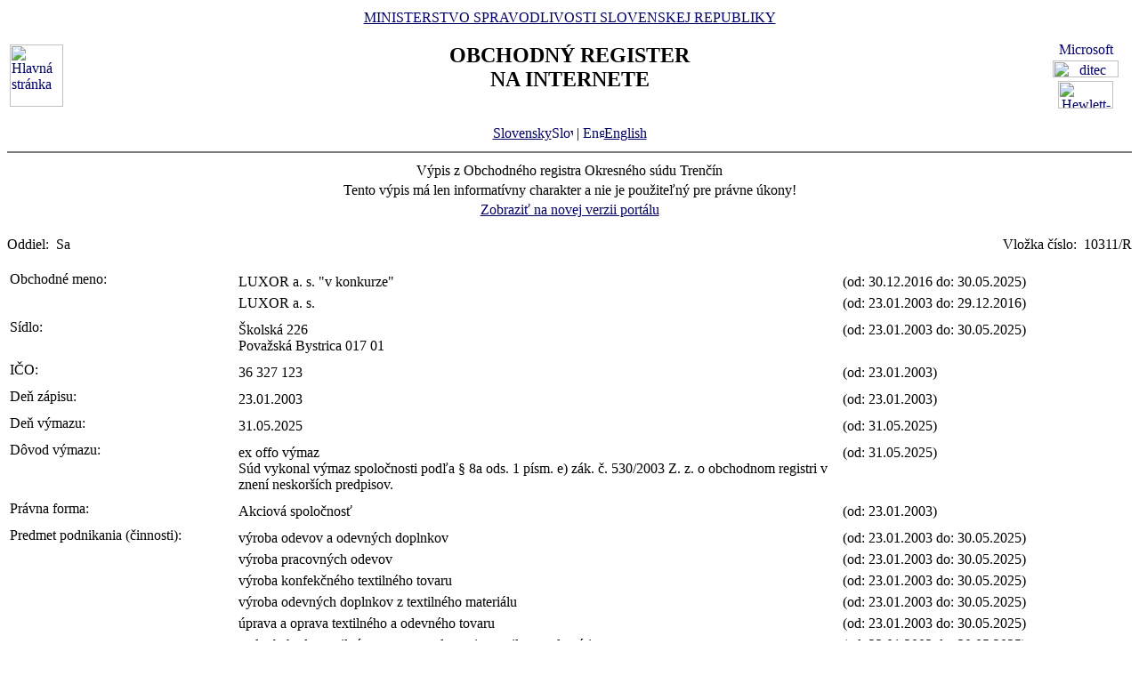

--- FILE ---
content_type: text/html
request_url: https://www.orsr.sk/vypis.asp?ID=9788&SID=6&P=1
body_size: 65945
content:
<!DOCTYPE HTML PUBLIC "-//W3C//DTD HTML 4.01 Transitional//EN">
<html lang ="sk">
<head>
<meta http-equiv="Content-Type" content="text/html; charset=windows-1250">
<meta http-equiv="Content-Language" content="sk">
<meta name="Description" content="Obchodný register Slovenskej Republiky na Internete - Výpis">
<META NAME="Authors" CONTENT="Harman, Trník, Balog, Gáborčík">
<title>Výpis z obchodného registra SR</title>
<link rel="stylesheet" href="inc/styleS.css" type="text/css" media="screen">
<link rel="stylesheet" href="inc/styleP.css" type="text/css" media="print">
</head>

<body bgcolor="#FFFFFF" text="#000000" link="#000066">
<table border="0" width="100%" cellpadding="3" cellspacing="0">
<tr>
        <td width="100">
                <a href="default.asp"><img border="0" src="images/znak50.gif" alt="Hlavná stránka" title="Hlavná stránka" width="60" height="70"></a>
        </td>
        <td>
                <div align="center" class="min">
                <a href="https://www.justice.gov.sk" class="link">MINISTERSTVO SPRAVODLIVOSTI SLOVENSKEJ REPUBLIKY</a>
                </div>
                <h2 align="center" class="reg">OBCHODNÝ REGISTER<br><span class="int">NA INTERNETE</span></h2>
		<br>
		<div align="center" class="min">
		<a href="default.asp" class="link">
        	Slovensky<img src="images\slovak_flag_8.jpg" alt="Slovensky" title="Slovensky" width="24" height="14" border="0"></a> | 
                <!-- <a href="default.asp?lan=en" class="link"> -->
                <a href= /vypis.asp?ID=9788&SID=6&P=1&lan=en class="link">
        	<img src="images\english_flag_8.jpg" alt="English" title="English" width="24" height="14" border="0">English</a>
		</div> 

	      
	 </td>

	
        <td width="100"><table border="0" cellpadding="1" align="right">
        <tr align="center"><td><a href="http://www.microsoft.sk">
        <img src="images/microsoft.jpg" alt="Microsoft" title="Microsoft" width="92" height="17" border="0"></a></td></tr>
        <tr align="center"><td><a href="http://www.ditec.sk">
        <img src="images/ditec.gif" alt="ditec" title="ditec" width="74" height="19" border="0"></a></td></tr>
        <tr align="center"><td><a href="http://www.hp.sk">
        <img src="images/hp.jpg" alt="Hewlett-Packard" title="Hewlett-Packard" width="62" height="31" border="0"></a></td></tr>
        </table></td>
</tr>
</table>
<hr noshade align="center" class="rul">
<table border="0" align="center" width="100%">
<tr>
  <td align="center" width="100%" class="src"> Výpis z Obchodného registra Okresného súdu Trenčín</td>
</tr>
<tr>
  <td align="center" class="wrn">Tento výpis má len informatívny charakter a nie je použiteľný pre právne úkony!</td>
</tr>
<tr>
<td align="center" class="min">
 <a href= "https://sluzby.orsr.sk/vypis.asp?ID=9788&SID=6"class="link">Zobraziť na novej verzii portálu</a>
</td>

</tr>
</table><br><table width="100%" border="0" align="center" cellspacing="0" cellpadding="0">
<tr>
  <td align="left"> <span class="tl">Oddiel:&nbsp;</span> <span class="ra">Sa</span></td>
  <td align="right"> <span class="tl">Vložka číslo:&nbsp;</span> <span class="ra">10311/R </span></td>
</tr>
</table><br>
<table width="100%" border="0" align="center" cellspacing="3" cellpadding="0" bgcolor='#ffffff'>
                 <tr>
                 <td align="left" valign="top" width="20%"> <span class="tl">Obchodné meno:&nbsp;</span></td>
                 <td align="left" width="80%"><table width="100%" border="0">
                 <tr>
                 <td width="67%"> <span class='ro'>  LUXOR a. s. "v konkurze" </span><br></td>
                <td width="33%" valign='top'>&nbsp; <span class='ro'>(od: 30.12.2016 do: 30.05.2025)</span></td>
                </tr>
                </table><table width="100%" border="0">
                 <tr>
                 <td width="67%"> <span class='ro'>  LUXOR a. s. </span><br></td>
                <td width="33%" valign='top'>&nbsp; <span class='ro'>(od: 23.01.2003 do: 29.12.2016)</span></td>
                </tr>
                </table></td>
</tr>
</table>
<table width="100%" border="0" align="center" cellspacing="3" cellpadding="0" bgcolor='#ffffff'>
                 <tr>
                 <td align="left" valign="top" width="20%"> <span class="tl">Sídlo:&nbsp;</span></td>
                 <td align="left" width="80%"><table width="100%" border="0">
                 <tr>
                 <td width="67%"> <span class='ro'>  Školská </span> <span class='ro'>  226 </span><br> <span class='ro'>  Považská Bystrica </span> <span class='ro'>  017 01 </span><br></td>
                <td width="33%" valign='top'>&nbsp; <span class='ro'>(od: 23.01.2003 do: 30.05.2025)</span></td>
                </tr>
                </table></td>
</tr>
</table>
<table width="100%" border="0" align="center" cellspacing="3" cellpadding="0" bgcolor='#ffffff'>
                 <tr>
                 <td align="left" valign="top" width="20%"> <span class="tl">IČO:&nbsp;</span></td>
                 <td align="left" width="80%"><table width="100%" border="0">
                 <tr>
                 <td width="67%"> <span class='ra'>  36 327 123 </span><br></td>
                <td width="33%" valign='top'>&nbsp; <span class='ra'>(od: 23.01.2003)</span></td>
                </tr>
                </table></td>
</tr>
</table>
<table width="100%" border="0" align="center" cellspacing="3" cellpadding="0" bgcolor='#ffffff'>
                 <tr>
                 <td align="left" valign="top" width="20%"> <span class="tl">Deň zápisu:&nbsp;</span></td>
                 <td align="left" width="80%"><table width="100%" border="0">
                 <tr>
                 <td width="67%"> <span class='ra'>  23.01.2003 </span><br></td>
                <td width="33%" valign='top'>&nbsp; <span class='ra'>(od: 23.01.2003)</span></td>
                </tr>
                </table></td>
</tr>
</table>
<table width="100%" border="0" align="center" cellspacing="3" cellpadding="0" bgcolor='#ffffff'>
                 <tr>
                 <td align="left" valign="top" width="20%"> <span class="tl">Deň výmazu:&nbsp;</span></td>
                 <td align="left" width="80%"><table width="100%" border="0">
                 <tr>
                 <td width="67%"> <span class='ra'>  31.05.2025 </span><br></td>
                <td width="33%" valign='top'>&nbsp; <span class='ra'>(od: 31.05.2025)</span></td>
                </tr>
                </table></td>
</tr>
</table>
<table width="100%" border="0" align="center" cellspacing="3" cellpadding="0" bgcolor='#ffffff'>
                 <tr>
                 <td align="left" valign="top" width="20%"> <span class="tl">Dôvod výmazu:&nbsp;</span></td>
                 <td align="left" width="80%"><table width="100%" border="0">
                 <tr>
                 <td width="67%"> <span class='ra'>  ex offo výmaz </span><br> <span class='ra'>  Súd vykonal výmaz spoločnosti podľa § 8a ods. 1 písm. e) zák. č. 530/2003 Z. z. o obchodnom registri v znení neskorších predpisov. </span><br></td>
                <td width="33%" valign='top'>&nbsp; <span class='ra'>(od: 31.05.2025)</span></td>
                </tr>
                </table></td>
</tr>
</table>
<table width="100%" border="0" align="center" cellspacing="3" cellpadding="0" bgcolor='#ffffff'>
                 <tr>
                 <td align="left" valign="top" width="20%"> <span class="tl">Právna forma:&nbsp;</span></td>
                 <td align="left" width="80%"><table width="100%" border="0">
                 <tr>
                 <td width="67%"> <span class='ra'>  Akciová spoločnosť </span><br></td>
                <td width="33%" valign='top'>&nbsp; <span class='ra'>(od: 23.01.2003)</span></td>
                </tr>
                </table></td>
</tr>
</table>
<table width="100%" border="0" align="center" cellspacing="3" cellpadding="0" bgcolor='#ffffff'>
                 <tr>
                 <td align="left" valign="top" width="20%"> <span class="tl">Predmet podnikania (činnosti):&nbsp;</span></td>
                 <td align="left" width="80%"><table width="100%" border="0">
                 <tr>
                 <td width="67%"> <span class='ro'>  výroba odevov a odevných doplnkov </span><br></td>
                <td width="33%" valign='top'>&nbsp; <span class='ro'>(od: 23.01.2003 do: 30.05.2025)</span></td>
                </tr>
                </table><table width="100%" border="0">
                 <tr>
                 <td width="67%"> <span class='ro'>  výroba pracovných odevov </span><br></td>
                <td width="33%" valign='top'>&nbsp; <span class='ro'>(od: 23.01.2003 do: 30.05.2025)</span></td>
                </tr>
                </table><table width="100%" border="0">
                 <tr>
                 <td width="67%"> <span class='ro'>  výroba konfekčného textilného tovaru </span><br></td>
                <td width="33%" valign='top'>&nbsp; <span class='ro'>(od: 23.01.2003 do: 30.05.2025)</span></td>
                </tr>
                </table><table width="100%" border="0">
                 <tr>
                 <td width="67%"> <span class='ro'>  výroba odevných doplnkov z textilného materiálu </span><br></td>
                <td width="33%" valign='top'>&nbsp; <span class='ro'>(od: 23.01.2003 do: 30.05.2025)</span></td>
                </tr>
                </table><table width="100%" border="0">
                 <tr>
                 <td width="67%"> <span class='ro'>  úprava a oprava textilného a odevného tovaru </span><br></td>
                <td width="33%" valign='top'>&nbsp; <span class='ro'>(od: 23.01.2003 do: 30.05.2025)</span></td>
                </tr>
                </table><table width="100%" border="0">
                 <tr>
                 <td width="67%"> <span class='ro'>  maloobchod s textilným tovarom, odevami a textilnou galantériou </span><br></td>
                <td width="33%" valign='top'>&nbsp; <span class='ro'>(od: 23.01.2003 do: 30.05.2025)</span></td>
                </tr>
                </table><table width="100%" border="0">
                 <tr>
                 <td width="67%"> <span class='ro'>  kúpa tovaru na účely jeho predaja iným prevádzkovateľom živnosti v rozsahu voľnej živnosti - veľkoobchod </span><br></td>
                <td width="33%" valign='top'>&nbsp; <span class='ro'>(od: 23.01.2003 do: 30.05.2025)</span></td>
                </tr>
                </table><table width="100%" border="0">
                 <tr>
                 <td width="67%"> <span class='ro'>  kúpa tovaru na účely jeho predaja konečnému spotrebiteľovi v rozsahu voľnej živnosti - maloobchod </span><br></td>
                <td width="33%" valign='top'>&nbsp; <span class='ro'>(od: 23.01.2003 do: 30.05.2025)</span></td>
                </tr>
                </table><table width="100%" border="0">
                 <tr>
                 <td width="67%"> <span class='ro'>  sprostredkovateľská činnosť v oblasti obchodu a služieb v rozsahu voľných živností </span><br></td>
                <td width="33%" valign='top'>&nbsp; <span class='ro'>(od: 23.01.2003 do: 30.05.2025)</span></td>
                </tr>
                </table><table width="100%" border="0">
                 <tr>
                 <td width="67%"> <span class='ro'>  poradenská činnosť v oblasti odievania a textilného priemyslu </span><br></td>
                <td width="33%" valign='top'>&nbsp; <span class='ro'>(od: 23.01.2003 do: 30.05.2025)</span></td>
                </tr>
                </table><table width="100%" border="0">
                 <tr>
                 <td width="67%"> <span class='ro'>  prenájom strojov, technologických a elektronických zariadení </span><br></td>
                <td width="33%" valign='top'>&nbsp; <span class='ro'>(od: 23.01.2003 do: 30.05.2025)</span></td>
                </tr>
                </table><table width="100%" border="0">
                 <tr>
                 <td width="67%"> <span class='ro'>  reklamná, propagačná a inzertná činnosť </span><br></td>
                <td width="33%" valign='top'>&nbsp; <span class='ro'>(od: 23.01.2003 do: 30.05.2025)</span></td>
                </tr>
                </table><table width="100%" border="0">
                 <tr>
                 <td width="67%"> <span class='ro'>  finančný leasing </span><br></td>
                <td width="33%" valign='top'>&nbsp; <span class='ro'>(od: 23.01.2003 do: 30.05.2025)</span></td>
                </tr>
                </table><table width="100%" border="0">
                 <tr>
                 <td width="67%"> <span class='ro'>  prieskum trhu </span><br></td>
                <td width="33%" valign='top'>&nbsp; <span class='ro'>(od: 23.01.2003 do: 30.05.2025)</span></td>
                </tr>
                </table><table width="100%" border="0">
                 <tr>
                 <td width="67%"> <span class='ro'>  organizovanie kurzov, školení, seminárov </span><br></td>
                <td width="33%" valign='top'>&nbsp; <span class='ro'>(od: 23.01.2003 do: 30.05.2025)</span></td>
                </tr>
                </table></td>
</tr>
</table>
<table width="100%" border="0" align="center" cellspacing="3" cellpadding="0" bgcolor='#ffffff'>
                 <tr>
                 <td align="left" valign="top" width="20%"> <span class="tl">Štatutárny orgán:&nbsp;</span></td>
                 <td align="left" width="80%"><table width="100%" border="0">
                 <tr>
                 <td width="67%"> <span class='ro'>  predstavenstvo </span><br></td>
                <td width="33%" valign='top'>&nbsp; <span class='ro'>(od: 23.01.2003 do: 30.05.2025)</span></td>
                </tr>
                </table><table width="100%" border="0">
                 <tr>
                 <td width="67%"> <span class='ro'>  Ing. </span><a class=lnm href=hladaj_osoba.asp?PR=Gáborová&MENO=Ľudmila&SID=0&T=f0&R=1> <span class='ro'>  Ľudmila </span> <span class='ro'>  Gáborová </span></a> <span class='ro'> - člen </span><br> <span class='ro'>  105 </span><br> <span class='ro'>  Horovce </span> <span class='ro'>  020 62 </span><br> <span class='ro'> Vznik funkcie: 01.02.2003 </span><br></td>
                <td width="33%" valign='top'>&nbsp; <span class='ro'>(od: 23.01.2003 do: 21.01.2008)</span></td>
                </tr>
                </table><table width="100%" border="0">
                 <tr>
                 <td width="67%"> <span class='ro'>  Ing. </span><a class=lnm href=hladaj_osoba.asp?PR=Gáborová&MENO=Ľudmila&SID=0&T=f0&R=1> <span class='ro'>  Ľudmila </span> <span class='ro'>  Gáborová </span></a> <span class='ro'> - člen </span><br> <span class='ro'>  105 </span><br> <span class='ro'>  Horovce </span> <span class='ro'>  020 62 </span><br> <span class='ro'> Vznik funkcie: 01.02.2003 </span> <span class='ro'>  Skončenie funkcie: 20.12.2007 </span><br></td>
                <td width="33%" valign='top'>&nbsp; <span class='ro'>(od: 22.01.2008 do: 21.01.2008)</span></td>
                </tr>
                </table><table width="100%" border="0">
                 <tr>
                 <td width="67%"> <span class='ro'>  Ing. </span><a class=lnm href=hladaj_osoba.asp?PR=Koszeghy&MENO=Albert&SID=0&T=f0&R=1> <span class='ro'>  Albert </span> <span class='ro'>  Koszeghy </span></a> <span class='ro'> - člen </span><br> <span class='ro'>  Čierny chodník </span> <span class='ro'>  31 </span><br> <span class='ro'>  Bratislava </span> <span class='ro'>  831 07 </span><br> <span class='ro'> Vznik funkcie: 05.02.2009 </span><br></td>
                <td width="33%" valign='top'>&nbsp; <span class='ro'>(od: 11.03.2009 do: 31.05.2010)</span></td>
                </tr>
                </table><table width="100%" border="0">
                 <tr>
                 <td width="67%"> <span class='ro'>  Ing. </span><a class=lnm href=hladaj_osoba.asp?PR=Koszeghy&MENO=Albert&SID=0&T=f0&R=1> <span class='ro'>  Albert </span> <span class='ro'>  Koszeghy </span></a> <span class='ro'> - člen </span><br> <span class='ro'>  Čierny chodník </span> <span class='ro'>  31 </span><br> <span class='ro'>  Bratislava </span> <span class='ro'>  831 07 </span><br> <span class='ro'> Vznik funkcie: 05.02.2009 </span> <span class='ro'>  Skončenie funkcie: 06.04.2010 </span><br></td>
                <td width="33%" valign='top'>&nbsp; <span class='ro'>(od: 01.06.2010 do: 31.05.2010)</span></td>
                </tr>
                </table><table width="100%" border="0">
                 <tr>
                 <td width="67%"> <span class='ro'>  Ing. </span><a class=lnm href=hladaj_osoba.asp?PR=Lukáčová&MENO=Emília&SID=0&T=f0&R=1> <span class='ro'>  Emília </span> <span class='ro'>  Lukáčová </span></a> <span class='ro'> - podpredseda </span><br> <span class='ro'>  32 </span><br> <span class='ro'>  Horovce </span> <span class='ro'>  020 62 </span><br> <span class='ro'> Vznik funkcie: 01.02.2003 </span><br></td>
                <td width="33%" valign='top'>&nbsp; <span class='ro'>(od: 23.01.2003 do: 21.01.2008)</span></td>
                </tr>
                </table><table width="100%" border="0">
                 <tr>
                 <td width="67%"> <span class='ro'>  Ing. </span><a class=lnm href=hladaj_osoba.asp?PR=Lukáčová&MENO=Emília&SID=0&T=f0&R=1> <span class='ro'>  Emília </span> <span class='ro'>  Lukáčová </span></a> <span class='ro'> - podpredseda </span><br> <span class='ro'>  32 </span><br> <span class='ro'>  Horovce </span> <span class='ro'>  020 62 </span><br> <span class='ro'> Vznik funkcie: 01.02.2003 </span> <span class='ro'>  Skončenie funkcie: 20.12.2007 </span><br></td>
                <td width="33%" valign='top'>&nbsp; <span class='ro'>(od: 22.01.2008 do: 21.01.2008)</span></td>
                </tr>
                </table><table width="100%" border="0">
                 <tr>
                 <td width="67%"> <span class='ro'>  Ing. </span><a class=lnm href=hladaj_osoba.asp?PR=Lukáčová&MENO=Emília&SID=0&T=f0&R=1> <span class='ro'>  Emília </span> <span class='ro'>  Lukáčová </span></a> <span class='ro'> - podpredseda </span><br> <span class='ro'>  32 </span><br> <span class='ro'>  Horovce </span> <span class='ro'>  020 62 </span><br> <span class='ro'> Vznik funkcie: 20.12.2007 </span><br></td>
                <td width="33%" valign='top'>&nbsp; <span class='ro'>(od: 22.01.2008 do: 27.02.2008)</span></td>
                </tr>
                </table><table width="100%" border="0">
                 <tr>
                 <td width="67%"> <span class='ro'>  Ing. </span><a class=lnm href=hladaj_osoba.asp?PR=Lukáčová&MENO=Emília&SID=0&T=f0&R=1> <span class='ro'>  Emília </span> <span class='ro'>  Lukáčová </span></a> <span class='ro'> - podpredseda </span><br> <span class='ro'>  32 </span><br> <span class='ro'>  Horovce </span> <span class='ro'>  020 62 </span><br> <span class='ro'> Vznik funkcie: 20.12.2007 </span><br></td>
                <td width="33%" valign='top'>&nbsp; <span class='ro'>(od: 28.02.2008 do: 31.05.2010)</span></td>
                </tr>
                </table><table width="100%" border="0">
                 <tr>
                 <td width="67%"> <span class='ro'>  Ing. </span><a class=lnm href=hladaj_osoba.asp?PR=Lukáčová&MENO=Emília&SID=0&T=f0&R=1> <span class='ro'>  Emília </span> <span class='ro'>  Lukáčová </span></a> <span class='ro'> - podpredseda </span><br> <span class='ro'>  32 </span><br> <span class='ro'>  Horovce </span> <span class='ro'>  020 62 </span><br> <span class='ro'> Vznik funkcie: 20.12.2007 </span> <span class='ro'>  Skončenie funkcie: 06.04.2010 </span><br></td>
                <td width="33%" valign='top'>&nbsp; <span class='ro'>(od: 01.06.2010 do: 31.05.2010)</span></td>
                </tr>
                </table><table width="100%" border="0">
                 <tr>
                 <td width="67%"> <span class='ro'>  Ing. </span><a class=lnm href=hladaj_osoba.asp?PR=Paliesek&MENO=Martin&SID=0&T=f0&R=1> <span class='ro'>  Martin </span> <span class='ro'>  Paliesek </span></a> <span class='ro'> - člen </span><br> <span class='ro'>  Hurbanova </span> <span class='ro'>  427/6 </span><br> <span class='ro'>  Púchov </span> <span class='ro'>  020  0 </span><br> <span class='ro'> Vznik funkcie: 20.12.2007 </span><br></td>
                <td width="33%" valign='top'>&nbsp; <span class='ro'>(od: 22.01.2008 do: 27.02.2008)</span></td>
                </tr>
                </table><table width="100%" border="0">
                 <tr>
                 <td width="67%"> <span class='ro'>  Ing. </span><a class=lnm href=hladaj_osoba.asp?PR=Paliesek&MENO=Martin&SID=0&T=f0&R=1> <span class='ro'>  Martin </span> <span class='ro'>  Paliesek </span></a> <span class='ro'> - člen </span><br> <span class='ro'>  Hurbanova </span> <span class='ro'>  427/6 </span><br> <span class='ro'>  Púchov </span> <span class='ro'>  020  0 </span><br> <span class='ro'> Vznik funkcie: 20.12.2007 </span><br></td>
                <td width="33%" valign='top'>&nbsp; <span class='ro'>(od: 28.02.2008 do: 21.04.2008)</span></td>
                </tr>
                </table><table width="100%" border="0">
                 <tr>
                 <td width="67%"> <span class='ro'>  Ing. </span><a class=lnm href=hladaj_osoba.asp?PR=Paliesek&MENO=Martin&SID=0&T=f0&R=1> <span class='ro'>  Martin </span> <span class='ro'>  Paliesek </span></a> <span class='ro'> - člen </span><br> <span class='ro'>  Hurbanova </span> <span class='ro'>  427/6 </span><br> <span class='ro'>  Púchov </span> <span class='ro'>  020  0 </span><br> <span class='ro'> Vznik funkcie: 20.12.2007 </span> <span class='ro'>  Skončenie funkcie: 07.04.2008 </span><br></td>
                <td width="33%" valign='top'>&nbsp; <span class='ro'>(od: 22.04.2008 do: 21.04.2008)</span></td>
                </tr>
                </table><table width="100%" border="0">
                 <tr>
                 <td width="67%"> <span class='ro'>  Ing. </span><a class=lnm href=hladaj_osoba.asp?PR=Paliesek&MENO=Martin&SID=0&T=f0&R=1> <span class='ro'>  Martin </span> <span class='ro'>  Paliesek </span></a> <span class='ro'> - člen </span><br> <span class='ro'>  Hurbanova </span> <span class='ro'>  427/6 </span><br> <span class='ro'>  Púchov </span> <span class='ro'>  020 01 </span><br> <span class='ro'> Vznik funkcie: 14.05.2010 </span><br></td>
                <td width="33%" valign='top'>&nbsp; <span class='ro'>(od: 01.06.2010 do: 20.12.2012)</span></td>
                </tr>
                </table><table width="100%" border="0">
                 <tr>
                 <td width="67%"> <span class='ro'>  Ing. </span><a class=lnm href=hladaj_osoba.asp?PR=Paliesek&MENO=Martin&SID=0&T=f0&R=1> <span class='ro'>  Martin </span> <span class='ro'>  Paliesek </span></a> <span class='ro'> - člen </span><br> <span class='ro'>  Hurbanova </span> <span class='ro'>  427/6 </span><br> <span class='ro'>  Púchov </span> <span class='ro'>  020 01 </span><br> <span class='ro'> Vznik funkcie: 14.05.2010 </span> <span class='ro'>  Skončenie funkcie: 13.12.2012 </span><br></td>
                <td width="33%" valign='top'>&nbsp; <span class='ro'>(od: 21.12.2012 do: 20.12.2012)</span></td>
                </tr>
                </table><table width="100%" border="0">
                 <tr>
                 <td width="67%"> <span class='ro'>  Ing. </span><a class=lnm href=hladaj_osoba.asp?PR=Paliesek&MENO=Martin&SID=0&T=f0&R=1> <span class='ro'>  Martin </span> <span class='ro'>  Paliesek </span></a> <span class='ro'> - predseda </span><br> <span class='ro'>  Lichardova </span> <span class='ro'>  358/27 </span><br> <span class='ro'>  Púchov - Horné Kočkovce </span> <span class='ro'>  020 01 </span><br> <span class='ro'> Vznik funkcie: 03.03.2015 </span><br></td>
                <td width="33%" valign='top'>&nbsp; <span class='ro'>(od: 13.03.2015 do: 10.11.2017)</span></td>
                </tr>
                </table><table width="100%" border="0">
                 <tr>
                 <td width="67%"> <span class='ro'>  Ing. </span><a class=lnm href=hladaj_osoba.asp?PR=Paliesek&MENO=Martin&SID=0&T=f0&R=1> <span class='ro'>  Martin </span> <span class='ro'>  Paliesek </span></a> <span class='ro'> - predseda </span><br> <span class='ro'>  Lichardova </span> <span class='ro'>  358/27 </span><br> <span class='ro'>  Púchov - Horné Kočkovce </span> <span class='ro'>  020 01 </span><br> <span class='ro'> Vznik funkcie: 03.03.2015 </span> <span class='ro'>  Skončenie funkcie: 16.10.2017 </span><br></td>
                <td width="33%" valign='top'>&nbsp; <span class='ro'>(od: 11.11.2017 do: 10.11.2017)</span></td>
                </tr>
                </table><table width="100%" border="0">
                 <tr>
                 <td width="67%"> <span class='ro'>  Ing. </span><a class=lnm href=hladaj_osoba.asp?PR=Paliesek&MENO=Michal&SID=0&T=f0&R=1> <span class='ro'>  Michal </span> <span class='ro'>  Paliesek </span></a> <span class='ro'> - člen </span><br> <span class='ro'>  Vazovova </span> <span class='ro'>  9/B </span><br> <span class='ro'>  Bratislava </span> <span class='ro'>  911 07 </span><br> <span class='ro'> Vznik funkcie: 07.04.2008 </span><br></td>
                <td width="33%" valign='top'>&nbsp; <span class='ro'>(od: 22.04.2008 do: 10.03.2009)</span></td>
                </tr>
                </table><table width="100%" border="0">
                 <tr>
                 <td width="67%"> <span class='ro'>  Ing. </span><a class=lnm href=hladaj_osoba.asp?PR=Paliesek&MENO=Michal&SID=0&T=f0&R=1> <span class='ro'>  Michal </span> <span class='ro'>  Paliesek </span></a> <span class='ro'> - člen </span><br> <span class='ro'>  Vazovova </span> <span class='ro'>  9/B </span><br> <span class='ro'>  Bratislava </span> <span class='ro'>  911 07 </span><br> <span class='ro'> Vznik funkcie: 07.04.2008 </span> <span class='ro'>  Skončenie funkcie: 05.02.2009 </span><br></td>
                <td width="33%" valign='top'>&nbsp; <span class='ro'>(od: 11.03.2009 do: 10.03.2009)</span></td>
                </tr>
                </table><table width="100%" border="0">
                 <tr>
                 <td width="67%"> <span class='ro'>  JUDr. </span><a class=lnm href=hladaj_osoba.asp?PR=Paliesková&MENO=Elena&SID=0&T=f0&R=1> <span class='ro'>  Elena </span> <span class='ro'>  Paliesková </span></a> <span class='ro'> - predseda </span><br> <span class='ro'>  Hurbanova </span> <span class='ro'>  427 </span><br> <span class='ro'>  Púchov </span> <span class='ro'>  020 01 </span><br> <span class='ro'> Vznik funkcie: 01.02.2003 </span><br></td>
                <td width="33%" valign='top'>&nbsp; <span class='ro'>(od: 23.01.2003 do: 21.01.2008)</span></td>
                </tr>
                </table><table width="100%" border="0">
                 <tr>
                 <td width="67%"> <span class='ro'>  JUDr. </span><a class=lnm href=hladaj_osoba.asp?PR=Paliesková&MENO=Elena&SID=0&T=f0&R=1> <span class='ro'>  Elena </span> <span class='ro'>  Paliesková </span></a> <span class='ro'> - predseda </span><br> <span class='ro'>  Hurbanova </span> <span class='ro'>  427 </span><br> <span class='ro'>  Púchov </span> <span class='ro'>  020 01 </span><br> <span class='ro'> Vznik funkcie: 01.02.2003 </span> <span class='ro'>  Skončenie funkcie: 20.12.2007 </span><br></td>
                <td width="33%" valign='top'>&nbsp; <span class='ro'>(od: 22.01.2008 do: 21.01.2008)</span></td>
                </tr>
                </table><table width="100%" border="0">
                 <tr>
                 <td width="67%"> <span class='ro'>  JUDr. </span><a class=lnm href=hladaj_osoba.asp?PR=Paliesková&MENO=Elena&SID=0&T=f0&R=1> <span class='ro'>  Elena </span> <span class='ro'>  Paliesková </span></a> <span class='ro'> - predseda </span><br> <span class='ro'>  Hurbanova </span> <span class='ro'>  427/6 </span><br> <span class='ro'>  Púchov </span> <span class='ro'>  020 01 </span><br> <span class='ro'> Vznik funkcie: 20.12.2007 </span><br></td>
                <td width="33%" valign='top'>&nbsp; <span class='ro'>(od: 22.01.2008 do: 27.02.2008)</span></td>
                </tr>
                </table><table width="100%" border="0">
                 <tr>
                 <td width="67%"> <span class='ro'>  JUDr. </span><a class=lnm href=hladaj_osoba.asp?PR=Paliesková&MENO=Elena&SID=0&T=f0&R=1> <span class='ro'>  Elena </span> <span class='ro'>  Paliesková </span></a> <span class='ro'> - predseda </span><br> <span class='ro'>  Hurbanova </span> <span class='ro'>  427/6 </span><br> <span class='ro'>  Púchov </span> <span class='ro'>  020 01 </span><br> <span class='ro'> Vznik funkcie: 20.12.2007 </span><br></td>
                <td width="33%" valign='top'>&nbsp; <span class='ro'>(od: 28.02.2008 do: 12.03.2015)</span></td>
                </tr>
                </table><table width="100%" border="0">
                 <tr>
                 <td width="67%"> <span class='ro'>  JUDr. </span><a class=lnm href=hladaj_osoba.asp?PR=Paliesková&MENO=Elena&SID=0&T=f0&R=1> <span class='ro'>  Elena </span> <span class='ro'>  Paliesková </span></a> <span class='ro'> - predseda </span><br> <span class='ro'>  Hurbanova </span> <span class='ro'>  427/6 </span><br> <span class='ro'>  Púchov </span> <span class='ro'>  020 01 </span><br> <span class='ro'> Vznik funkcie: 20.12.2007 </span> <span class='ro'>  Skončenie funkcie: 03.03.2015 </span><br></td>
                <td width="33%" valign='top'>&nbsp; <span class='ro'>(od: 13.03.2015 do: 12.03.2015)</span></td>
                </tr>
                </table></td>
</tr>
</table>
<table width="100%" border="0" align="center" cellspacing="3" cellpadding="0" bgcolor='#ffffff'>
                 <tr>
                 <td align="left" valign="top" width="20%"> <span class="tl">Konanie menom spoločnosti:&nbsp;</span></td>
                 <td align="left" width="80%"><table width="100%" border="0">
                 <tr>
                 <td width="67%"> <span class='ro'>  V mene spoločnosti koná predseda samostatne alebo dvaja členovia predstavenstva spoločne, z ktorých jeden je predseda predstavenstva. </span><br></td>
                <td width="33%" valign='top'>&nbsp; <span class='ro'>(od: 01.06.2010 do: 10.11.2017)</span></td>
                </tr>
                </table><table width="100%" border="0">
                 <tr>
                 <td width="67%"> <span class='ro'>  Za spoločnosť koná a podpisuje predseda alebo podpredseda samostatne alebo dvaja členovia predstavenstva spoločne, z ktorých jeden je predseda alebo podpredseda predstavenstva. Podpisovanie za spoločnosť sa vykoná tak, že k vytlačenému alebo napísanému obchodnému menu spoločnosti, menu priezvisku a funkcii podpisujúcich  pripoja podpisujúci svoje podpisy.
Predseda predstavenstva je oprávnený udeliť plnomocenstvo na konanie a podpisovanie za spoločnosť v rozsahu v ňom uvedenom akejkoľvek fyzickej osobe. </span><br></td>
                <td width="33%" valign='top'>&nbsp; <span class='ro'>(od: 23.01.2003 do: 31.05.2010)</span></td>
                </tr>
                </table></td>
</tr>
</table>
<table width="100%" border="0" align="center" cellspacing="3" cellpadding="0" bgcolor='#ffffff'>
                 <tr>
                 <td align="left" valign="top" width="20%"> <span class="tl">Dozorná rada:&nbsp;</span></td>
                 <td align="left" width="80%"><table width="100%" border="0">
                 <tr>
                 <td width="67%"> <span class='ro'>  Mgr. </span><a class=lnm href=hladaj_osoba.asp?PR=Baláž&MENO=Juraj&SID=0&T=f0&R=1> <span class='ro'>  Juraj </span> <span class='ro'>  Baláž </span></a> <span class='ro'> - podpredseda </span><br> <span class='ro'>  Geologická </span> <span class='ro'>  11883/1E </span><br> <span class='ro'>  Bratislava - Podunajské Biskupice </span> <span class='ro'>  821 07 </span><br> <span class='ro'> Vznik funkcie: 16.03.2004 </span><br></td>
                <td width="33%" valign='top'>&nbsp; <span class='ro'>(od: 21.07.2004 do: 21.01.2008)</span></td>
                </tr>
                </table><table width="100%" border="0">
                 <tr>
                 <td width="67%"> <span class='ro'>  Mgr. </span><a class=lnm href=hladaj_osoba.asp?PR=Baláž&MENO=Juraj&SID=0&T=f0&R=1> <span class='ro'>  Juraj </span> <span class='ro'>  Baláž </span></a> <span class='ro'> - podpredseda </span><br> <span class='ro'>  Geologická </span> <span class='ro'>  11883/1E </span><br> <span class='ro'>  Bratislava - Podunajské Biskupice </span> <span class='ro'>  821 07 </span><br> <span class='ro'> Vznik funkcie: 16.03.2004 </span> <span class='ro'>  Skončenie funkcie: 20.12.2007 </span><br></td>
                <td width="33%" valign='top'>&nbsp; <span class='ro'>(od: 22.01.2008 do: 21.01.2008)</span></td>
                </tr>
                </table><table width="100%" border="0">
                 <tr>
                 <td width="67%"> <span class='ro'>  Ing. </span><a class=lnm href=hladaj_osoba.asp?PR=Bieliková&MENO=Ľuboslava&SID=0&T=f0&R=1> <span class='ro'>  Ľuboslava </span> <span class='ro'>  Bieliková </span></a><br> <span class='ro'>  Rozkvet </span> <span class='ro'>  2078/168 </span><br> <span class='ro'>  Považská Bystrica </span> <span class='ro'>  017 01 </span><br> <span class='ro'> Vznik funkcie: 06.04.2010 </span><br></td>
                <td width="33%" valign='top'>&nbsp; <span class='ro'>(od: 01.06.2010 do: 20.12.2012)</span></td>
                </tr>
                </table><table width="100%" border="0">
                 <tr>
                 <td width="67%"> <span class='ro'>  Ing. </span><a class=lnm href=hladaj_osoba.asp?PR=Bieliková&MENO=Ľuboslava&SID=0&T=f0&R=1> <span class='ro'>  Ľuboslava </span> <span class='ro'>  Bieliková </span></a><br> <span class='ro'>  Rozkvet </span> <span class='ro'>  2078/168 </span><br> <span class='ro'>  Považská Bystrica </span> <span class='ro'>  017 01 </span><br> <span class='ro'> Vznik funkcie: 06.04.2010 </span> <span class='ro'>  Skončenie funkcie: 13.12.2012 </span><br></td>
                <td width="33%" valign='top'>&nbsp; <span class='ro'>(od: 21.12.2012 do: 20.12.2012)</span></td>
                </tr>
                </table><table width="100%" border="0">
                 <tr>
                 <td width="67%"> <span class='ro'>  Ing. </span><a class=lnm href=hladaj_osoba.asp?PR=Dobias&MENO=Peter&SID=0&T=f0&R=1> <span class='ro'>  Peter </span> <span class='ro'>  Dobias </span></a> <span class='ro'> - podpredseda </span><br> <span class='ro'>  Hornádska </span> <span class='ro'>  10 </span><br> <span class='ro'>  Bratislava </span> <span class='ro'>  821 07 </span><br> <span class='ro'> Vznik funkcie: 01.02.2003 </span><br></td>
                <td width="33%" valign='top'>&nbsp; <span class='ro'>(od: 23.01.2003 do: 20.07.2004)</span></td>
                </tr>
                </table><table width="100%" border="0">
                 <tr>
                 <td width="67%"> <span class='ro'>  Ing. </span><a class=lnm href=hladaj_osoba.asp?PR=Dobias&MENO=Peter&SID=0&T=f0&R=1> <span class='ro'>  Peter </span> <span class='ro'>  Dobias </span></a> <span class='ro'> - podpredseda </span><br> <span class='ro'>  Hornádska </span> <span class='ro'>  10 </span><br> <span class='ro'>  Bratislava </span> <span class='ro'>  821 07 </span><br> <span class='ro'> Vznik funkcie: 01.02.2003 </span> <span class='ro'>  Skončenie funkcie: 16.03.2004 </span><br></td>
                <td width="33%" valign='top'>&nbsp; <span class='ro'>(od: 21.07.2004 do: 20.07.2004)</span></td>
                </tr>
                </table><table width="100%" border="0">
                 <tr>
                 <td width="67%"> <span class='ro'>  Ing. </span><a class=lnm href=hladaj_osoba.asp?PR=Gáborová&MENO=Ľudmila&SID=0&T=f0&R=1> <span class='ro'>  Ľudmila </span> <span class='ro'>  Gáborová </span></a> <span class='ro'> - predseda </span><br> <span class='ro'>  105 </span><br> <span class='ro'>  Horovce </span> <span class='ro'>  020 62 </span><br> <span class='ro'> Vznik funkcie: 20.12.2007 </span><br></td>
                <td width="33%" valign='top'>&nbsp; <span class='ro'>(od: 22.01.2008 do: 31.05.2010)</span></td>
                </tr>
                </table><table width="100%" border="0">
                 <tr>
                 <td width="67%"> <span class='ro'>  Ing. </span><a class=lnm href=hladaj_osoba.asp?PR=Gáborová&MENO=Ľudmila&SID=0&T=f0&R=1> <span class='ro'>  Ľudmila </span> <span class='ro'>  Gáborová </span></a> <span class='ro'> - predseda </span><br> <span class='ro'>  105 </span><br> <span class='ro'>  Horovce </span> <span class='ro'>  020 62 </span><br> <span class='ro'> Vznik funkcie: 20.12.2007 </span> <span class='ro'>  Skončenie funkcie: 06.04.2010 </span><br></td>
                <td width="33%" valign='top'>&nbsp; <span class='ro'>(od: 01.06.2010 do: 31.05.2010)</span></td>
                </tr>
                </table><table width="100%" border="0">
                 <tr>
                 <td width="67%"> <span class='ro'>  JUDr. </span><a class=lnm href=hladaj_osoba.asp?PR=Kubicová&MENO=Viera&SID=0&T=f0&R=1> <span class='ro'>  Viera </span> <span class='ro'>  Kubicová </span></a> <span class='ro'> - predseda </span><br> <span class='ro'>  Zelinárska </span> <span class='ro'>  2 </span><br> <span class='ro'>  Bratislava </span> <span class='ro'>  821 08 </span><br> <span class='ro'> Vznik funkcie: 16.03.2004 </span><br></td>
                <td width="33%" valign='top'>&nbsp; <span class='ro'>(od: 21.07.2004 do: 21.01.2008)</span></td>
                </tr>
                </table><table width="100%" border="0">
                 <tr>
                 <td width="67%"> <span class='ro'>  JUDr. </span><a class=lnm href=hladaj_osoba.asp?PR=Kubicová&MENO=Viera&SID=0&T=f0&R=1> <span class='ro'>  Viera </span> <span class='ro'>  Kubicová </span></a> <span class='ro'> - predseda </span><br> <span class='ro'>  Zelinárska </span> <span class='ro'>  2 </span><br> <span class='ro'>  Bratislava </span> <span class='ro'>  821 08 </span><br> <span class='ro'> Vznik funkcie: 16.03.2004 </span> <span class='ro'>  Skončenie funkcie: 20.12.2007 </span><br></td>
                <td width="33%" valign='top'>&nbsp; <span class='ro'>(od: 22.01.2008 do: 21.01.2008)</span></td>
                </tr>
                </table><table width="100%" border="0">
                 <tr>
                 <td width="67%"> <span class='ro'>  Ing. </span><a class=lnm href=hladaj_osoba.asp?PR=Paliesek&MENO=Martin&SID=0&T=f0&R=1> <span class='ro'>  Martin </span> <span class='ro'>  Paliesek </span></a> <span class='ro'> - podpredseda </span><br> <span class='ro'>  Hurbanova </span> <span class='ro'>  427/6 </span><br> <span class='ro'>  Púchov </span> <span class='ro'>  020 01 </span><br> <span class='ro'> Vznik funkcie: 07.04.2008 </span><br></td>
                <td width="33%" valign='top'>&nbsp; <span class='ro'>(od: 22.04.2008 do: 31.05.2010)</span></td>
                </tr>
                </table><table width="100%" border="0">
                 <tr>
                 <td width="67%"> <span class='ro'>  Ing. </span><a class=lnm href=hladaj_osoba.asp?PR=Paliesek&MENO=Martin&SID=0&T=f0&R=1> <span class='ro'>  Martin </span> <span class='ro'>  Paliesek </span></a> <span class='ro'> - podpredseda </span><br> <span class='ro'>  Hurbanova </span> <span class='ro'>  427/6 </span><br> <span class='ro'>  Púchov </span> <span class='ro'>  020 01 </span><br> <span class='ro'> Vznik funkcie: 07.04.2008 </span> <span class='ro'>  Skončenie funkcie: 14.05.2010 </span><br></td>
                <td width="33%" valign='top'>&nbsp; <span class='ro'>(od: 01.06.2010 do: 31.05.2010)</span></td>
                </tr>
                </table><table width="100%" border="0">
                 <tr>
                 <td width="67%"> <span class='ro'>  Ing. </span><a class=lnm href=hladaj_osoba.asp?PR=Paliesek&MENO=Michal&SID=0&T=f0&R=1> <span class='ro'>  Michal </span> <span class='ro'>  Paliesek </span></a> <span class='ro'> - podpredseda </span><br> <span class='ro'>  Vazovova </span> <span class='ro'>  9/B </span><br> <span class='ro'>  Bratislava </span> <span class='ro'>  811 07 </span><br> <span class='ro'> Vznik funkcie: 20.12.2007 </span><br></td>
                <td width="33%" valign='top'>&nbsp; <span class='ro'>(od: 22.01.2008 do: 21.04.2008)</span></td>
                </tr>
                </table><table width="100%" border="0">
                 <tr>
                 <td width="67%"> <span class='ro'>  Ing. </span><a class=lnm href=hladaj_osoba.asp?PR=Paliesek&MENO=Michal&SID=0&T=f0&R=1> <span class='ro'>  Michal </span> <span class='ro'>  Paliesek </span></a> <span class='ro'> - podpredseda </span><br> <span class='ro'>  Vazovova </span> <span class='ro'>  9/B </span><br> <span class='ro'>  Bratislava </span> <span class='ro'>  811 07 </span><br> <span class='ro'> Vznik funkcie: 20.12.2007 </span> <span class='ro'>  Skončenie funkcie: 07.04.2008 </span><br></td>
                <td width="33%" valign='top'>&nbsp; <span class='ro'>(od: 22.04.2008 do: 21.04.2008)</span></td>
                </tr>
                </table><table width="100%" border="0">
                 <tr>
                 <td width="67%"> <span class='ro'>  Ing. </span><a class=lnm href=hladaj_osoba.asp?PR=Štubňa&MENO=Jozef&SID=0&T=f0&R=1> <span class='ro'>  Jozef </span> <span class='ro'>  Štubňa </span></a> <span class='ro'> - predseda </span><br> <span class='ro'>  Bratov Veselovcov </span> <span class='ro'>  1055/3 </span><br> <span class='ro'>  Zvolen </span> <span class='ro'>  960 01 </span><br> <span class='ro'> Vznik funkcie: 01.02.2003 </span><br></td>
                <td width="33%" valign='top'>&nbsp; <span class='ro'>(od: 23.01.2003 do: 20.07.2004)</span></td>
                </tr>
                </table><table width="100%" border="0">
                 <tr>
                 <td width="67%"> <span class='ro'>  Ing. </span><a class=lnm href=hladaj_osoba.asp?PR=Štubňa&MENO=Jozef&SID=0&T=f0&R=1> <span class='ro'>  Jozef </span> <span class='ro'>  Štubňa </span></a> <span class='ro'> - predseda </span><br> <span class='ro'>  Bratov Veselovcov </span> <span class='ro'>  1055/3 </span><br> <span class='ro'>  Zvolen </span> <span class='ro'>  960 01 </span><br> <span class='ro'> Vznik funkcie: 01.02.2003 </span> <span class='ro'>  Skončenie funkcie: 16.03.2004 </span><br></td>
                <td width="33%" valign='top'>&nbsp; <span class='ro'>(od: 21.07.2004 do: 20.07.2004)</span></td>
                </tr>
                </table><table width="100%" border="0">
                 <tr>
                 <td width="67%"><a class=lnm href=hladaj_osoba.asp?PR=Švirecová&MENO=Anna&SID=0&T=f0&R=1> <span class='ro'>  Anna </span> <span class='ro'>  Švirecová </span></a> <span class='ro'> - člen </span><br> <span class='ro'>  Tatranská </span> <span class='ro'>  299/23 </span><br> <span class='ro'>  Považská Bystrica </span> <span class='ro'>  017 01 </span><br> <span class='ro'> Vznik funkcie: 01.02.2003 </span><br></td>
                <td width="33%" valign='top'>&nbsp; <span class='ro'>(od: 23.01.2003 do: 27.02.2008)</span></td>
                </tr>
                </table><table width="100%" border="0">
                 <tr>
                 <td width="67%"><a class=lnm href=hladaj_osoba.asp?PR=Švirecová&MENO=Anna&SID=0&T=f0&R=1> <span class='ro'>  Anna </span> <span class='ro'>  Švirecová </span></a> <span class='ro'> - člen </span><br> <span class='ro'>  Tatranská </span> <span class='ro'>  299/23 </span><br> <span class='ro'>  Považská Bystrica </span> <span class='ro'>  017 01 </span><br> <span class='ro'> Vznik funkcie: 01.02.2003 </span><br></td>
                <td width="33%" valign='top'>&nbsp; <span class='ro'>(od: 28.02.2008 do: 31.05.2010)</span></td>
                </tr>
                </table><table width="100%" border="0">
                 <tr>
                 <td width="67%"><a class=lnm href=hladaj_osoba.asp?PR=Švirecová&MENO=Anna&SID=0&T=f0&R=1> <span class='ro'>  Anna </span> <span class='ro'>  Švirecová </span></a> <span class='ro'> - člen </span><br> <span class='ro'>  Tatranská </span> <span class='ro'>  299/23 </span><br> <span class='ro'>  Považská Bystrica </span> <span class='ro'>  017 01 </span><br> <span class='ro'> Vznik funkcie: 01.02.2003 </span> <span class='ro'>  Skončenie funkcie: 06.04.2010 </span><br></td>
                <td width="33%" valign='top'>&nbsp; <span class='ro'>(od: 01.06.2010 do: 31.05.2010)</span></td>
                </tr>
                </table><table width="100%" border="0">
                 <tr>
                 <td width="67%"> <span class='ro'>  Ing. </span><a class=lnm href=hladaj_osoba.asp?PR=Paliesek&MENO=Miroslav&SID=0&T=f0&R=1> <span class='ro'>  Miroslav </span> <span class='ro'>  Paliesek </span></a><br> <span class='ro'>  Hrbanova </span> <span class='ro'>  427/6 </span><br> <span class='ro'>  Púchov </span> <span class='ro'>  020 01 </span><br> <span class='ro'> Vznik funkcie: 14.05.2010 </span> <span class='ro'>  Skončenie funkcie: 21.09.2013 </span><br></td>
                <td width="33%" valign='top'>&nbsp; <span class='ro'>(od: 13.03.2015 do: 12.03.2015)</span></td>
                </tr>
                </table><table width="100%" border="0">
                 <tr>
                 <td width="67%"> <span class='ro'>  Ing. </span><a class=lnm href=hladaj_osoba.asp?PR=Köszeghy&MENO=Albert&SID=0&T=f0&R=1> <span class='ro'>  Albert </span> <span class='ro'>  Köszeghy </span></a><br> <span class='ro'>  Čierny chodník </span> <span class='ro'>  31 </span><br> <span class='ro'>  Bratislava </span> <span class='ro'>  831 07 </span><br> <span class='ro'> Vznik funkcie: 06.04.2010 </span> <span class='ro'>  Skončenie funkcie: 03.03.2015 </span><br></td>
                <td width="33%" valign='top'>&nbsp; <span class='ro'>(od: 13.03.2015 do: 12.03.2015)</span></td>
                </tr>
                </table><table width="100%" border="0">
                 <tr>
                 <td width="67%"> <span class='ro'>  Ing. </span><a class=lnm href=hladaj_osoba.asp?PR=Paliesek&MENO=Martin&SID=0&T=f0&R=1> <span class='ro'>  Martin </span> <span class='ro'>  Paliesek </span></a><br> <span class='ro'>  Lichardova </span> <span class='ro'>  358/27 </span><br> <span class='ro'>  Púchov-Horné Kočkovce </span> <span class='ro'>  020 01 </span><br> <span class='ro'> Vznik funkcie: 13.12.2012 </span> <span class='ro'>  Skončenie funkcie: 03.03.2015 </span><br></td>
                <td width="33%" valign='top'>&nbsp; <span class='ro'>(od: 13.03.2015 do: 12.03.2015)</span></td>
                </tr>
                </table><table width="100%" border="0">
                 <tr>
                 <td width="67%"> <span class='ro'>  Ing. </span><a class=lnm href=hladaj_osoba.asp?PR=Paliesek&MENO=Miroslav&SID=0&T=f0&R=1> <span class='ro'>  Miroslav </span> <span class='ro'>  Paliesek </span></a><br> <span class='ro'>  Hrbanova </span> <span class='ro'>  427/6 </span><br> <span class='ro'>  Púchov </span> <span class='ro'>  020 01 </span><br> <span class='ro'> Vznik funkcie: 14.05.2010 </span><br></td>
                <td width="33%" valign='top'>&nbsp; <span class='ro'>(od: 01.06.2010 do: 12.03.2015)</span></td>
                </tr>
                </table><table width="100%" border="0">
                 <tr>
                 <td width="67%"> <span class='ro'>  Ing. </span><a class=lnm href=hladaj_osoba.asp?PR=Köszeghy&MENO=Albert&SID=0&T=f0&R=1> <span class='ro'>  Albert </span> <span class='ro'>  Köszeghy </span></a><br> <span class='ro'>  Čierny chodník </span> <span class='ro'>  31 </span><br> <span class='ro'>  Bratislava </span> <span class='ro'>  831 07 </span><br> <span class='ro'> Vznik funkcie: 06.04.2010 </span><br></td>
                <td width="33%" valign='top'>&nbsp; <span class='ro'>(od: 01.06.2010 do: 12.03.2015)</span></td>
                </tr>
                </table><table width="100%" border="0">
                 <tr>
                 <td width="67%"> <span class='ro'>  Ing. </span><a class=lnm href=hladaj_osoba.asp?PR=Paliesek&MENO=Martin&SID=0&T=f0&R=1> <span class='ro'>  Martin </span> <span class='ro'>  Paliesek </span></a><br> <span class='ro'>  Lichardova </span> <span class='ro'>  358/27 </span><br> <span class='ro'>  Púchov-Horné Kočkovce </span> <span class='ro'>  020 01 </span><br> <span class='ro'> Vznik funkcie: 13.12.2012 </span><br></td>
                <td width="33%" valign='top'>&nbsp; <span class='ro'>(od: 21.12.2012 do: 12.03.2015)</span></td>
                </tr>
                </table><table width="100%" border="0">
                 <tr>
                 <td width="67%"> <span class='ro'>  JUDr. </span><a class=lnm href=hladaj_osoba.asp?PR=Paliesková&MENO=Elena&SID=0&T=f0&R=1> <span class='ro'>  Elena </span> <span class='ro'>  Paliesková </span></a><br> <span class='ro'>  Hurbanova </span> <span class='ro'>  427/6 </span><br> <span class='ro'>  Púchov - Horné Kočkovce </span> <span class='ro'>  020 01 </span><br> <span class='ro'> Vznik funkcie: 03.03.2015 </span><br></td>
                <td width="33%" valign='top'>&nbsp; <span class='ro'>(od: 13.03.2015 do: 30.05.2025)</span></td>
                </tr>
                </table><table width="100%" border="0">
                 <tr>
                 <td width="67%"><a class=lnm href=hladaj_osoba.asp?PR=Švirecová&MENO=Anna&SID=0&T=f0&R=1> <span class='ro'>  Anna </span> <span class='ro'>  Švirecová </span></a><br> <span class='ro'>  Tatranská </span> <span class='ro'>  299/23 </span><br> <span class='ro'>  Považská Bystrica </span> <span class='ro'>  017 01 </span><br> <span class='ro'> Vznik funkcie: 03.03.2015 </span><br></td>
                <td width="33%" valign='top'>&nbsp; <span class='ro'>(od: 13.03.2015 do: 30.05.2025)</span></td>
                </tr>
                </table><table width="100%" border="0">
                 <tr>
                 <td width="67%"><a class=lnm href=hladaj_osoba.asp?PR=Jamrišková&MENO=Ľudmila&SID=0&T=f0&R=1> <span class='ro'>  Ľudmila </span> <span class='ro'>  Jamrišková </span></a><br> <span class='ro'>  Zakvášov </span> <span class='ro'>  1520/39 </span><br> <span class='ro'>  Považská Bystrica </span> <span class='ro'>  017 01 </span><br> <span class='ro'> Vznik funkcie: 03.03.2015 </span><br></td>
                <td width="33%" valign='top'>&nbsp; <span class='ro'>(od: 13.03.2015 do: 30.05.2025)</span></td>
                </tr>
                </table></td>
</tr>
</table>
<table width="100%" border="0" align="center" cellspacing="3" cellpadding="0" bgcolor='#ffffff'>
                 <tr>
                 <td align="left" valign="top" width="20%"> <span class="tl">Výška základného imania:&nbsp;</span></td>
                 <td align="left" width="80%"><table width="100%" border="0">
                 <tr>
                 <td width="67%"> <span class='ro'>  332 000 </span> <span class='ro'>  EUR </span> <span class='ro'> Rozsah splatenia: 332 000 </span> <span class='ro'>  EUR </span><br></td>
                <td width="33%" valign='top'>&nbsp; <span class='ro'>(od: 11.03.2009 do: 30.05.2025)</span></td>
                </tr>
                </table><table width="100%" border="0">
                 <tr>
                 <td width="67%"> <span class='ro'>  1 000 000 </span> <span class='ro'>  Sk </span> <span class='ro'> Rozsah splatenia: 1 000 000 </span> <span class='ro'>  Sk </span><br></td>
                <td width="33%" valign='top'>&nbsp; <span class='ro'>(od: 25.02.2004 do: 10.03.2009)</span></td>
                </tr>
                </table><table width="100%" border="0">
                 <tr>
                 <td width="67%"> <span class='ro'>  1 000 000 </span> <span class='ro'>  Sk </span> <span class='ro'> Rozsah splatenia: 334 000 </span> <span class='ro'>  Sk </span><br></td>
                <td width="33%" valign='top'>&nbsp; <span class='ro'>(od: 23.01.2003 do: 24.02.2004)</span></td>
                </tr>
                </table></td>
</tr>
</table>
<table width="100%" border="0" align="center" cellspacing="3" cellpadding="0" bgcolor='#ffffff'>
                 <tr>
                 <td align="left" valign="top" width="20%"> <span class="tl">Akcie:&nbsp;</span></td>
                 <td align="left" width="80%"><table width="100%" border="0">
                 <tr>
                 <td width="67%"> <span class='ro'> Počet: 100 </span><br> <span class='ro'> Druh: kmeňové, neverejne obchodovateľné </span><br> <span class='ro'> Podoba: listinné </span><br> <span class='ro'> Forma: akcie na meno </span><br> <span class='ro'> Menovitá hodnota: 3 320 </span> <span class='ro'>  EUR </span><br></td>
                <td width="33%" valign='top'>&nbsp; <span class='ro'>(od: 11.03.2009 do: 30.05.2025)</span></td>
                </tr>
                </table><table width="100%" border="0">
                 <tr>
                 <td width="67%"> <span class='ro'> Počet: 10 </span><br> <span class='ro'> Druh: kmeňové, neverejne obchodovateľné </span><br> <span class='ro'> Podoba: listinné </span><br> <span class='ro'> Forma: akcie na meno </span><br> <span class='ro'> Menovitá hodnota: 100 000 </span> <span class='ro'>  Sk </span><br></td>
                <td width="33%" valign='top'>&nbsp; <span class='ro'>(od: 23.01.2003 do: 10.03.2009)</span></td>
                </tr>
                </table></td>
</tr>
</table>
<table width="100%" border="0" align="center" cellspacing="3" cellpadding="0" bgcolor='#ffffff'>
                 <tr>
                 <td align="left" valign="top" width="20%"> <span class="tl">Vyhlásenie konkurzu:&nbsp;</span></td>
                 <td align="left" width="80%"><table width="100%" border="0">
                 <tr>
                 <td width="67%"> <span class='ra'>  Uznesením Okresného súdu Trenčín č.k. 38K/40/2016-87 zo dňa 26.07.2016 bol vyhlásený konkurz na majetok dlžníka obchodnú spoločnosť LUXOR  a.s. so sídlom Školská 226, 017 01  Považská Bystrica, IČO 36 327 123. Právne účinky vyhlásenia konkurzu nastali dňom 02.08.2016. Do funkcie správcu bol ustanovný JUDr. Róbert Fatura so sídlom kancelárie Centrum 18/23, 017 01  Považská Bystrica, značka správcu S 628. </span><br></td>
                <td width="33%" valign='top'>&nbsp; <span class='ra'>(od: 31.05.2025)</span></td>
                </tr>
                </table><table width="100%" border="0">
                 <tr>
                 <td width="67%"> <span class='ro'>  Uznesením Okresného súdu Trenčín č.k. 38K/40/2016-87 zo dňa 26.07.2016 bol vyhlásený konkurz na majetok dlžníka obchodnú spoločnosť LUXOR  a.s. so sídlom Školská 226, 017 01  Považská Bystrica, IČO 36 327 123. Právne účinky vyhlásenia konkurzu nastali dňom 02.08.2016. Do funkcie správcu bol ustanovný JUDr. Róbert Fatura so sídlom kancelárie Centrum 18/23, 017 01  Považská Bystrica, značka správcu S 628. </span><br></td>
                <td width="33%" valign='top'>&nbsp; <span class='ro'>(od: 14.03.2017 do: 30.05.2025)</span></td>
                </tr>
                </table><table width="100%" border="0">
                 <tr>
                 <td width="67%"> <span class='ro'>  Uznesením Okresného súdu Trenčín č.k. 38K/40/2016-87 zo dňa 26.07.2016 bol vyhlásený konkurz na majetok dlžníka obchodnú spoločnosť LUXOR  a.s. so sídlom Školská 226, 017 01  Považská Bystrica, IČO 36 327 123. Právne účinky vyhlásenia konkurzu nastali dňom 02.08.2016. Do funkcie správcu bol ustanovný JUDr. Róbert Fatura so sídlom kancelárie Centrum 18/23, 017 01  Považská Bystrica, značka správcu S 628. </span><br></td>
                <td width="33%" valign='top'>&nbsp; <span class='ro'>(od: 30.12.2016 do: 13.03.2017)</span></td>
                </tr>
                </table></td>
</tr>
</table>
<table width="100%" border="0" align="center" cellspacing="3" cellpadding="0" bgcolor='#ffffff'>
                 <tr>
                 <td align="left" valign="top" width="20%"> <span class="tl">Správca konkurznej podstaty:&nbsp;</span></td>
                 <td align="left" width="80%"><table width="100%" border="0">
                 <tr>
                 <td width="67%"> <span class='ro'>  JUDr. </span> <span class='ro'>  Róbert </span> <span class='ro'>  Fatura </span><br> <span class='ro'>  Centrum </span> <span class='ro'>  18/23 </span><br> <span class='ro'>  Považská Bystrica </span> <span class='ro'>  017 01 </span><br></td>
                <td width="33%" valign='top'>&nbsp; <span class='ro'>(od: 30.12.2016 do: 13.03.2017)</span></td>
                </tr>
                </table><table width="100%" border="0">
                 <tr>
                 <td width="67%"> <span class='ro'>  JUDr. </span> <span class='ro'>  Róbert </span> <span class='ro'>  Fatura </span><br> <span class='ro'>  Centrum </span> <span class='ro'>  18/23 </span><br> <span class='ro'>  Považská Bystrica </span> <span class='ro'>  017 01 </span><br> <span class='ro'>  Skončenie funkcie: 15.11.2016 </span><br></td>
                <td width="33%" valign='top'>&nbsp; <span class='ro'>(od: 14.03.2017 do: 13.03.2017)</span></td>
                </tr>
                </table><table width="100%" border="0">
                 <tr>
                 <td width="67%"> <span class='ro'>  JUDr. </span> <span class='ro'>  Miroslava </span> <span class='ro'>  Žitníková </span><br> <span class='ro'>  Moyzesova </span> <span class='ro'>  816/100 </span><br> <span class='ro'>  Považská Bystrica </span> <span class='ro'>  017 01 </span><br> <span class='ro'> Vznik funkcie: 15.11.2016 </span><br></td>
                <td width="33%" valign='top'>&nbsp; <span class='ro'>(od: 14.03.2017 do: 30.05.2025)</span></td>
                </tr>
                </table><table width="100%" border="0">
                 <tr>
                 <td width="67%"> <span class='ro'>  JUDr. </span> <span class='ro'>  Miroslava </span> <span class='ro'>  Žitníková </span><br> <span class='ro'>  Moyzesova </span> <span class='ro'>  816/100 </span><br> <span class='ro'>  Považská Bystrica </span> <span class='ro'>  017 01 </span><br> <span class='ro'> Vznik funkcie: 15.11.2016 </span> <span class='ro'>  Skončenie funkcie: 18.03.2023 </span><br></td>
                <td width="33%" valign='top'>&nbsp; <span class='ro'>(od: 31.05.2025 do: 30.05.2025)</span></td>
                </tr>
                </table></td>
</tr>
</table>
<table width="100%" border="0" align="center" cellspacing="3" cellpadding="0" bgcolor='#ffffff'>
                 <tr>
                 <td align="left" valign="top" width="20%"> <span class="tl">Ďalšie právne skutočnosti:&nbsp;</span></td>
                 <td align="left" width="80%"><table width="100%" border="0">
                 <tr>
                 <td width="67%"> <span class='ra'>  Akciová spoločnosť bola založená zakladateľskou zmluvou, obsahujúcou rozhodnutia zakladateľov podľa § 171 ods. 1 Obch. zák. a úplné znenie stanov a.s., vyhotovenou v notárskej zápisnici N 7/2003, Nz 940/2003 zo dňa 9.1.2003 podľa § 172 a nasl. Obch. zák. bez výzvy na upísanie akcií. </span><br></td>
                <td width="33%" valign='top'>&nbsp; <span class='ra'>(od: 23.01.2003)</span></td>
                </tr>
                </table><table width="100%" border="0">
                 <tr>
                 <td width="67%"> <span class='ra'>  Uznesením Okresného súdu Trenčín č.k. 38K/40/2016-167 zo dňa 08.11.2016 bol z funkcie správcu odvolaný JUDr. Róbert Fatura so sídlom kancelárie Centrum 18/23, 017 01 Považská Bystrica, značka správcu S628 a do funkcie správcu bola ustanovená JUDr. Miroslava Žitníková so sídlom kancelárie Moyzesova 816/100, 017 01 Považská Bystrica, značka správcu S1394. Účinky výmeny správcu nastali dňom 15.11.2016. </span><br></td>
                <td width="33%" valign='top'>&nbsp; <span class='ra'>(od: 14.03.2017)</span></td>
                </tr>
                </table><table width="100%" border="0">
                 <tr>
                 <td width="67%"> <span class='ra'>  Uznesením Okresného súdu Trenčín č. 38K/40/2016-548 zo dňa 06.02.2023, ktoré nadobudlo právoplatnosť dňa 02.03.2023, súd zrušil konkurz na majetok úpadcu LUXOR a.s. v konkurze, so sídlom Školská 226, 017 01 Považská Bystrica, IČO 36 327 123, zapísanú v obchodnom registri Okresného súdu Trenčín v oddiele Sro 10311/R,  po splnení konečného rozvrhu výťažku. 

 </span><br></td>
                <td width="33%" valign='top'>&nbsp; <span class='ra'>(od: 31.05.2025)</span></td>
                </tr>
                </table></td>
</tr>
</table>
<table width="100%" border="0" align="center" cellspacing="3" cellpadding="0" bgcolor='#ffffff'>
                 <tr>
                 <td align="left" valign="top" width="20%"> <span class="tl">Povolenie reštrukturalizačného konania:&nbsp;</span></td>
                 <td align="left" width="80%"><table width="100%" border="0">
                 <tr>
                 <td width="67%"> <span class='ra'> Povolenie konania: 25. 7. 2014 </span><br> <span class='ra'>  Okresný súd Trenčín uznesením č.k. 40R/4/2014-232 zo dňa 18.07.2014 povolil reštrukturalizáciu dlžníka LUXOR a.s. a ustanovil správcu JUDr. Róberta Faturu so sídlom kancelárie Centrum 18/23, 017 01 Považská Bystrica, značka správcu S628. Právne účinky povolenia reštrukturalizácie nastali dňom 25.07.2014. </span><br></td>
                <td width="33%" valign='top'>&nbsp; <span class='ra'>(od: 12.02.2016)</span></td>
                </tr>
                </table></td>
</tr>
</table>
<table width="100%" border="0" align="center" cellspacing="3" cellpadding="0" bgcolor='#ffffff'>
                 <tr>
                 <td align="left" valign="top" width="20%"> <span class="tl">Ukončenie reštrukturalizačného konania:&nbsp;</span></td>
                 <td align="left" width="80%"><table width="100%" border="0">
                 <tr>
                 <td width="67%"> <span class='ra'> Dátum ukončenia konania: 3. 3. 2015 </span><br> <span class='ra'>  Okresný súd Trenčín uznesením č.k. 40R/4/2014-436 zo dňa 23.02.2015 potvrdil reštrukturalizačný plán dlžníka LUXOR a.s. a rozhodol o skončení reštrukturalizácie. Uznesenie nadobudlo právoplatnosť a vykonateľnosť dňa 03.03.2015. Záväzná časť reštrukturalizačného plánu na čas po skončení reštrukturalizácie až do úplného splnenia plánu zaviedla nad dlžníkom dozornú správu a za dozorného správcu bol určený správca JUDr. Róbert Fatura so sídlom kancelárie Centrum 18/23, 017 01 Považská Bystrica, značka správcu S628. Účinky dozornej správy nastávajú zverejnením oznámenia dozorného správcu o zavedení dozornej správy v Obchodnom vestníku, a to dňom 01.04.2015. </span><br></td>
                <td width="33%" valign='top'>&nbsp; <span class='ra'>(od: 12.02.2016)</span></td>
                </tr>
                </table></td>
</tr>
</table>

<table border="0" width="100%">
<tr>
  <td width="20%" class="tl">Dátum aktualizácie údajov:</td>
  <td width="80%" class="tl">&nbsp;14.01.2026</td>
</tr>
<tr>
  <td width="20%" class="tl">Dátum výpisu:</td>
  <td width="80%" class="tl">&nbsp;15.01.2026</td>
</tr>
</table>
<hr noshade align="center" class="rul">
<p class="bmkbot" align="center">

            <a href="hladaj_zmeny.asp" class=link>Aktuálne zmeny</a> | 
            <a href="https://sluzby.orsr.sk/Sluzby" class=link>Elektronické služby Obchodného registra</a> | 
            <a href="https://e-justice.europa.eu/topics/registers-business-insolvency-land/business-registers-search-company-eu_sk" class=link>Vyhľadávanie podnikov v EÚ</a><br><br>Vyhľadávanie podľa : 
            <a href="search_subjekt.asp" class=link>obchodného mena</a> | 
            <a href="search_ico.asp" class=link>identifikačného čísla</a><br>
            <a href="search_sidlo.asp" class=link>sídla</a> | 
            <a href="search_spiszn.asp" class=link>spisovej značky</a> | 
            <a href="search_osoba.asp" class=link>priezviska a mena osoby</a><br><br>
            <a href="about.asp" class=link>O obchodnom registri SR</a> | 
            <a href="help.asp" class=link>Návod na používanie ORI</a> | 
            <a href="https://www.justice.gov.sk/sudy-a-rozhodnutia/sudy/?pageNum=1&size=10&sortProperty=typSudu_sk_string&sortDirection=ASC&typSudu_sk_string=Okresn%C3%BD+s%C3%BAd%3BMestsk%C3%BD+s%C3%BAd&okres_string=Okres+Bansk%C3%A1+Bystrica%3BOkres+Ko%C5%A1ice+I%3BOkres+Nitra%3BOkres+Pre%C5%A1ov%3BOkres+Tren%C4%8D%C3%ADn%3BOkres+Trnava%3BOkres+Bratislava+III%3BOkres+%C5%BDilina" class=link>Kontakty na registrové súdy</a><br>
            <a href="https://sluzby.orsr.sk/Aktuality" class=link>Aktuality a oznamy</a></p>

<!-- Matomo -->
<script>
  var _paq = window._paq = window._paq || [];
  /* tracker methods like "setCustomDimension" should be called before "trackPageView" */
  _paq.push(['trackPageView']);
  _paq.push(['enableLinkTracking']);
  (function() {
    var u="https://obcan.justice.sk/pilot/analytics/";
    _paq.push(['setTrackerUrl', u+'matomo.php']);
    _paq.push(['setSiteId', '3']);
    var d=document, g=d.createElement('script'), s=d.getElementsByTagName('script')[0];
    g.async=true; g.src=u+'matomo.js'; s.parentNode.insertBefore(g,s);
  })();
</script>
<!-- End Matomo Code -->


</body>
</html>
